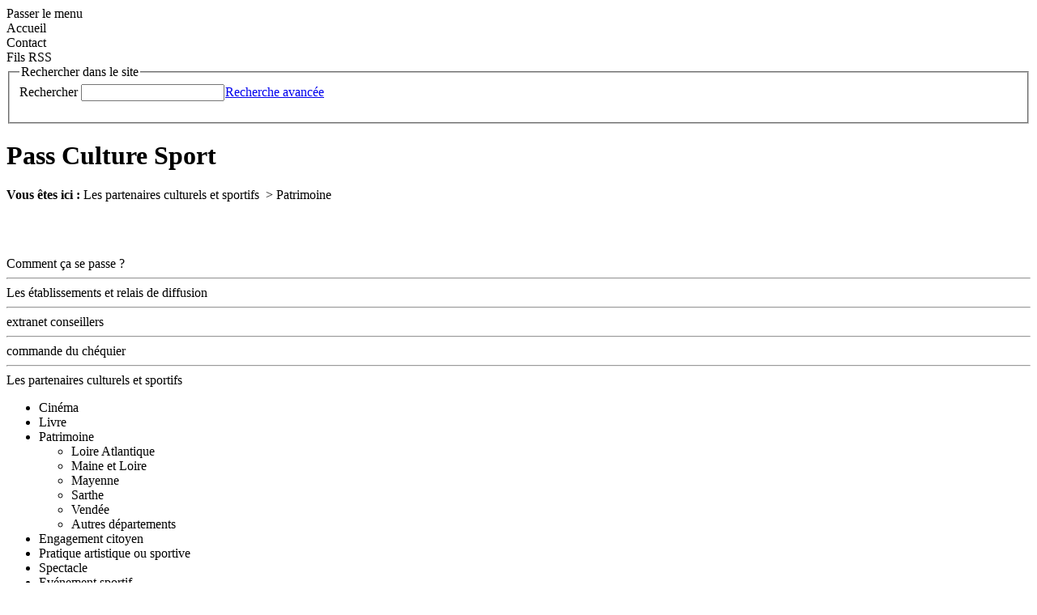

--- FILE ---
content_type: text/html; charset=utf-8
request_url: https://passculturesport.com/page3/patrimoine/index.html
body_size: 2382
content:
<?xml version="1.0" encoding="iso-8859-1"?><html lang="fr-FR">
<head>
  <meta name="viewport" content="width=device-width, initial-scale=1">
<meta http-equiv="content-type" content="text/html; charset=utf-8">
  <base href="/">
  <link rel="stylesheet" type="text/css" href="typo3temp/stylesheet_9e520fedba.css">
  <link rel="stylesheet" type="text/css" href="fileadmin/css/pcs.css">
  <link rel="alternate" type="application/rss+xml" title="Actualité" href="/index.php?id=1899&type=100">
  <title>Pass Culture Sport: Patrimoine</title>
  <meta name="DESCRIPTION" content="Pass Culture Sport">
  <meta name="KEYWORDS" content="Pass Culture Sport">
  <script type="text/javascript">
                /*<![CDATA[*/
        <!--
                browserName = navigator.appName;
                browserVer = parseInt(navigator.appVersion);
                var msie4 = (browserName == "Microsoft Internet Explorer" && browserVer >= 4);
                if ((browserName == "Netscape" && browserVer >= 3) || msie4 || browserName=="Konqueror" || browserName=="Opera") {version = "n3";} else {version = "n2";}
                        // Blurring links:
                function blurLink(theObject)    {       //
                        if (msie4)      {theObject.blur();}
                }
                
        // -->
                /*]]>*/
  </script>
</head>
<body id="rub2">  <ins data-ad-channel="b1abb8ba140ddacf357f0dd10203906a" data-biqdiq-init></ins>

  <div class="invisible">
    Passer le menu
  </div>
  <div id="general">
    <div class="filetno">
      <div id="entete">
        <div class="entete_menu">
          Accueil
        </div>
        <div class="entete_menu">
          Contact
        </div>
        <div class="entete_menu">
          Fils RSS
        </div>
        <div class="recherche">
          <fieldset>
            <legend>Rechercher dans le site</legend>
            <form action="/index.php?id=1734" method="post" name="tx_indexedsearch" id="tx_indexedsearch">
              <input type="hidden" name="tx_indexedsearch[_sections]" value="0"><input type="hidden" name="tx_indexedsearch[pointer]" value="0"><input type="hidden" name="tx_indexedsearch[ext]" value="0"><label for="id_motscles">Rechercher</label> <input accesskey="4" type="text" onfocus="this.className='motscles_focus';" onblur="this.className='motscles';" class="motscles" name="tx_indexedsearch[sword]" id="id_motscles"><input type="image" name="tx_indexedsearch[submit_button]" src="fileadmin/template/pcs/gif/btn_recherche_ok.gif" alt="ok" class="btn_ok"><a href="/index.php?id=1734&tx_indexedsearch%5Bext%5D=1">Recherche avancée</a>
            </form>
          </fieldset>
        </div>
        <div class="breaker"></div>
      </div>
      <div id="bandeau">
        <h1>
<span class="invisible">Pass Culture Sport</span><a href="/" accesskey="1"></a>
</h1>
        <div class="breaker"></div>
      </div>
      <div id="chemin">
        <strong>Vous êtes ici :</strong> Les partenaires culturels et sportifs  > Patrimoine
      </div>
      <div id="colonne_gauche">
        <div class="titre_general">
          <h2> </h2>
        </div>
        <div id="menu_left_conteneur">
          <div class="menu_left">
            <div class="menu_left_titre">
              Comment ça se passe ?
            </div>
          </div>
          <div class="breaker"></div>
          <div class="hr">
            <hr>
          </div>
          <div class="menu_left">
            <div class="menu_left_titre">
              Les établissements et relais de diffusion
            </div>
          </div>
          <div class="breaker"></div>
          <div class="hr">
            <hr>
          </div>
          <div class="menu_left">
            <div class="menu_left_titre">
              extranet conseillers
            </div>
          </div>
          <div class="breaker"></div>
          <div class="hr">
            <hr>
          </div>
          <div class="menu_left">
            <div class="menu_left_titre">
              commande du chéquier
            </div>
          </div>
          <div class="breaker"></div>
          <div class="hr">
            <hr>
          </div>
          <div class="menu_left">
            <div class="menu_left_titre_on">
              Les partenaires culturels et sportifs
            </div>
            <ul>
              <li>Cinéma</li>
              <li>Livre</li>
              <li class="on">Patrimoine</li>
              <li style="list-style: none; display: inline">
                <ul>
                  <li>Loire Atlantique</li>
                  <li>Maine et Loire</li>
                  <li>Mayenne</li>
                  <li>Sarthe</li>
                  <li>Vendée</li>
                  <li>Autres départements</li>
                </ul>
              </li>
              <li>Engagement citoyen</li>
              <li>Pratique artistique ou sportive</li>
              <li>Spectacle</li>
              <li>Evénement sportif</li>
              <li>Pass Classe et Groupe</li>
            </ul>
          </div>
          <div class="breaker"></div>
          <div class="hr">
            <hr>
          </div>
          <div class="menu_left">
            <div class="menu_left_titre">
              Téléchargement
            </div>
          </div>
          <div class="breaker"></div>
          <div class="hr">
            <hr>
          </div>
          <div class="menu_left">
            <div class="menu_left_titre">
              Zoom sur la Région !
            </div>
          </div>
          <div class="breaker"></div>
          <div class="hr">
            <hr>
          </div>
          <div class="menu_left">
            <div class="menu_left_titre">
              Engageons-nous avec le CRJ!
            </div>
          </div>
          <div class="breaker"></div>
          <div class="hr">
            <hr>
          </div>
          <div class="menu_left">
            <div class="menu_left_titre">
              FAQ
            </div>
          </div>
          <div class="breakerGris"></div>
        </div>
      </div>
      <div id="colonne_droite">
        <a name="menu_anchor" id="menu_anchor"></a>
        <div class="titre_marge">
          <div class="titre_conteneur">
            <div class="titre">
              <div class="titre_col1">
                <h3>Patrimoine</h3>
              </div>
              <div class="titre_col2">
                <div class="pdf">
                  PDF
                </div>
                <script type="text/javascript">
                //<![CDATA[
                if(window.print) document.write('<div class="imprimer"><a href="javascript:window.print();" title="Imprimer la page">Imprimer<\/a><\/div>');
                //]]>
                </script>
                <div class="envoyer_ami">
                  Envoyer
                </div>
                <div class="breaker"></div>
              </div>
              <div class="breaker"></div>
            </div>
          </div>
        </div>
        <div id="Onecolonne1">
          <a name="17312" id="17312"></a>
          <p align="justify"><b><font color="#CC6600">Le chèque « Pass Patrimoine »</font></b> est utilisable dans les sites du patrimoine partenaires.</p>
          <p> </p>
          <p align="justify">Il vous permet de bénéficier <b><font color="#CC6600">dune entrée gratuite au musée, château, site du patrimoine</font></b> de votre choix.</p>
          <p> </p>
          <p align="justify">Aucun supplément de monnaie ne doit vous être demandé. Pour obtenir votre entrée gratuite, présentez votre chèque « Pass Patrimoine » avec une pièce didentité.</p>
          <p> </p>
          <p align="justify">Les personnes vous accompagnant bénéficient <b><font color="#CC6600">dun tarif réduit</font></b> (5 personnes maximum) : profitez-en, en famille ou entre amis !</p>
          <p> </p>
        </div>
        <div class="breaker"></div>
      </div>
      <div class="breaker"></div>
      <div id="pied">
        Pass Culture Sport | Mentions légales | Contacts | Liens utiles | Plan du site | www.paysdelaloire.fr
      </div>
    </div>
  </div>
<script defer src="https://static.cloudflareinsights.com/beacon.min.js/vcd15cbe7772f49c399c6a5babf22c1241717689176015" integrity="sha512-ZpsOmlRQV6y907TI0dKBHq9Md29nnaEIPlkf84rnaERnq6zvWvPUqr2ft8M1aS28oN72PdrCzSjY4U6VaAw1EQ==" data-cf-beacon='{"version":"2024.11.0","token":"84a57fba07634d00bdb5aec75952e8b0","r":1,"server_timing":{"name":{"cfCacheStatus":true,"cfEdge":true,"cfExtPri":true,"cfL4":true,"cfOrigin":true,"cfSpeedBrain":true},"location_startswith":null}}' crossorigin="anonymous"></script>
</body>
</html>
